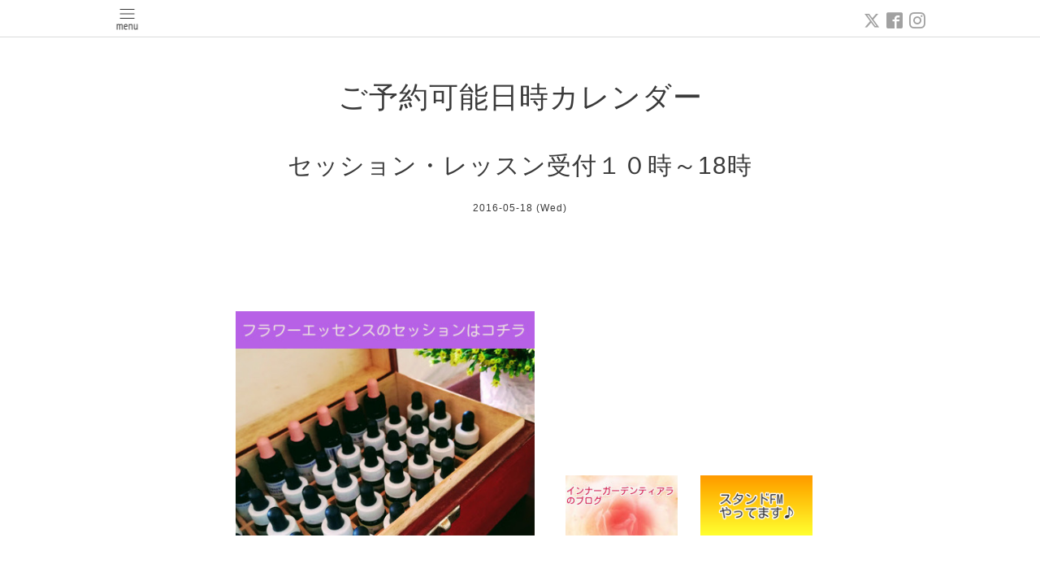

--- FILE ---
content_type: text/html; charset=utf-8
request_url: https://www.innergardenflower.com/calendar/1170091
body_size: 3291
content:
<!DOCTYPE html>
<html xmlns="http://www.w3.org/1999/xhtml" xml:lang="ja" lang="ja">
<head>
  <!-- Pastel -->
  <meta charset="utf-8">
  <title>セッション・レッスン受付１０時～18時 - 女性が本来の自分で生きていくことを助ける
フラワーエッセンス療法,心理占星術
インナーガーデンティアラ</title>
  <meta name="viewport" content="width=device-width,initial-scale=1.0,minimum-scale=1.0">

  <meta name="description" content="">
  <meta name="keywords" content="香川県高松市,アロマセラピー,フラワーエッセンス,フラワーレメディー,オンライン,心理占星術,カウンセリング,FES,バッチ,講座,四国,東京,エネルギーヒーリング,,堤千恵,相談">

  <meta property="og:title" content="女性が本来の自分で生きていくことを助ける
フラワーエッセンス療法,心理占星術
インナーガーデンティアラ">
  <meta property="og:image" content="https://cdn.goope.jp/13746/121209124530yd26.png">
  <meta property="og:site_name" content="女性が本来の自分で生きていくことを助ける
フラワーエッセンス療法,心理占星術
インナーガーデンティアラ">
  
  <link rel="alternate" type="application/rss+xml" title="女性が本来の自分で生きていくことを助ける
フラワーエッセンス療法,心理占星術
インナーガーデンティアラ / RSS" href="/feed.rss">
  <link rel='stylesheet' href='https://fonts.googleapis.com/css?family=Quicksand:400,700 | PT+Sans+Caption:400,700'>
  <link rel="stylesheet" href="/style.css?275320-1533858456">
  <link rel="stylesheet" href="/css/font-awesome/css/font-awesome.min.css">
  <link rel="stylesheet" href="/assets/slick/slick.css">

  <script src="/assets/jquery/jquery-1.9.1.min.js"></script>
  <script src="/assets/clipsquareimage/jquery.clipsquareimage.js"></script>
</head>

<body id="calendar">

  <div id="container">

    <!-- #header -->
    <div id="header" class="cd-header">
      <div class="inner">

      <div class="element shop_tel" data-shoptel="">
        <div>
          <i class="fa fa-phone-square"></i>&nbsp;
        </div>
      </div>

      <div class="header_social_wrap">
         
        <a href="https://twitter.com/uchinaruniwa" target="_blank">
          <span class="icon-twitter"></span>
        </a>
        
        
        <a href="https://www.facebook.com/260758297441228" target="_blank">
          <span class="icon-facebook"></span>
        </a>
        

        
        <a href="https://www.instagram.com/innergardentiara/" target="_blank">
          <span class="icon-instagram"></span>
        </a>
        
      </div>

      <div class="element navi pc">
        <ul class="navi_list">

          
          <li class="footer_navi_top">
            <a href="/" >トップページ</a>
          </li>
          
          <li class="footer_navi_info">
            <a href="/info" >最新のお知らせ</a>
          </li>
          
          <li class="footer_navi_photo">
            <a href="/photo" >初めての方へ</a>
          </li>
          
          <li class="footer_navi_menu">
            <a href="/menu" >個人セッション・個人レッスン・オンライン・高松対面</a>
          </li>
          
          <li class="footer_navi_calendar active">
            <a href="/calendar" >ご予約可能日時カレンダー</a>
          </li>
          
          <li class="footer_navi_about">
            <a href="/about" >高松セッションルーム情報・アクセス</a>
          </li>
          
          <li class="footer_navi_links links_70768">
            <a href="https://lit.link/chieinnergardentiara" target="_blank">ブログ・SNS・音声配信など</a>
          </li>
          
          <li class="footer_navi_diary">
            <a href="/diary" >セッションの感想や変化・ブログ</a>
          </li>
          
          <li class="footer_navi_free free_28024">
            <a href="/free/link" >お友達リンク</a>
          </li>
          
          <li class="footer_navi_free free_448051">
            <a href="/free/douga" >録画講座受講者専用</a>
          </li>
          

        </ul>
      </div>
      <!-- /#navi -->

      <div id="button_navi">
        <div class="navi_trigger cd-primary-nav-trigger">
          <img class="menu_btn" src="/img/theme_pastel/menu_btn.png">
          <img class="menu_close_btn" src="/img/theme_pastel/menu_close_btn.png">
        </div>
      </div>

      </div>
      <!-- /.inner -->

      <div class="navi mobile"></div>

    </div>
    <!-- /#header -->


    <div id="content">

<!-- CONTENT ----------------------------------------------------------------------- -->

  <h1 class="element logo">
    <a href="https://www.innergardenflower.com">女性が本来の自分で生きていくことを助ける<br />
フラワーエッセンス療法,心理占星術<br />
インナーガーデンティアラ</a>
  </h1>

  
  <h2 class="page_title">
    ご予約可能日時カレンダー
  </h2>
  


  
    
  
    
  
    
  
    
  
    
  
    
  
    
  
    
  
    
  
    
  




<!----------------------------------------------
ページ：トップ
---------------------------------------------->
<script>
  var slideshowInt = '';
  slideshowInt = (slideshowInt === '') ? 4000 : parseInt(slideshowInt);

  var slideshow = {
      interval: slideshowInt
  }
</script>

<script src="/js/theme_pastel/top.js?20151028"></script>

<div id="wrap_slider">
  
</div>

<div class="section welcomemessage">
  <div class="inner">

    <div class="element site_description">
      <span>香川県高松市、オンライン (ZOOM) にて、<br />
フラワーエッセンス療法 (カウンセリング)<br />
マインドフルネスセラピー、心理占星術を中心におこなう<br />
女性のための心のセラピールームです。<br />
とくに親や環境からの影響で生きにくさを感じている状態からの<br />
回復と癒し、変容を助けます。<br />
<br />
</span>
    </div>

    <div class="message textfield">
      
    </div>

  </div>
</div>

<div class="section information">
  <div class="inner">
    <div class="list">
      
    </div>
  </div>
</div>














<!----------------------------------------------
ページ：カレンダー
---------------------------------------------->
<script src="/js/theme_pastel/calendar.js?20151028"></script>

<div class="inner">

    


    
    <div class="details">

      <h3>セッション・レッスン受付１０時～18時</h3>

      <div class="date">
        2016-05-18 (Wed)
      </div>

      <div class="image">
        
      </div>

      <div class="body textfield">
        
      </div>

    </div>
    

</div>
<!-- /.inner -->


















<!-- CONTENT ----------------------------------------------------------------------- -->

    

    <div class="gadgets">
      <div class="inner">
      </div>
    </div>

    <ul class="info_footer_sub_navi">
      
      <li>
        
      </li>
      
      <li>
        
      </li>
      
      <li>
        
      </li>
      
      <li>
        
      </li>
      
      <li>
        
      </li>
      
      <li>
        
      </li>
      
      <li>
        
      </li>
      
      <li>
        
      </li>
      
      <li>
        
      </li>
      
      <li>
        
      </li>
      
    </ul>

    <div class="social">
      <div class="inner"><div id="navi_parts">
<div class="navi_parts_detail">
<a href="https://www.innergardenflower.com/menu/c141691" target="_blank"><img src="//cdn.goope.jp/13746/181026215240-5bd30e186e767.jpg" alt="" /></a>
</div>
<div class="navi_parts_detail">
<a href="http://ameblo.jp/innergardentiara/" target="_blank"><img src="//cdn.goope.jp/13746/181024095623-5bcfc3372597c.jpg" alt="" /></a>
</div>
<div class="navi_parts_detail">
<a href="https://stand.fm/channels/605c93b82b49b926c8d4a175"><img src="//cdn.goope.jp/13746/210402112833-60668151ad744.png" alt="" /></a>
</div>
</div>
<div id="social_widgets">
<div id="widget_twitter_follow" class="social_widget">
<div style="text-align:left;padding-bottom:10px;">
<a href="https://twitter.com/uchinaruniwa" class="twitter-follow-button" data-show-count="false" data-lang="ja">Follow @uchinaruniwa</a>
<script>!function(d,s,id){var js,fjs=d.getElementsByTagName(s)[0];if(!d.getElementById(id)){js=d.createElement(s);js.id=id;js.src="//platform.twitter.com/widgets.js";fjs.parentNode.insertBefore(js,fjs);}}(document,"script","twitter-wjs");</script>
</div>
</div>
<div id="widget_twitter_tweet" class="social_widget">
<div style="text-align:left;padding-bottom:10px;">
<a href="https://twitter.com/share" class="twitter-share-button" data-url="https://www.innergardenflower.com" data-text="女性が本来の自分で生きていくことを助ける
フラワーエッセンス療法,心理占星術
インナーガーデンティアラ" data-lang="ja">Tweet</a>
<script>!function(d,s,id){var js,fjs=d.getElementsByTagName(s)[0];if(!d.getElementById(id)){js=d.createElement(s);js.id=id;js.src="https://platform.twitter.com/widgets.js";fjs.parentNode.insertBefore(js,fjs);}}(document,"script","twitter-wjs");</script>
</div>
</div>
<div  id="widget_facebook_like" class="social_widget">
<div style="text-align:left;padding-bottom:10px;">
<iframe src="//www.facebook.com/plugins/like.php?href=https%3A%2F%2Fwww.innergardenflower.com&amp;width&amp;layout=button_count&amp;action=like&amp;show_faces=false&amp;share=true&amp;height=21&amp;appId=837439917751931" scrolling="no" frameborder="0" style="border:none; overflow:hidden; height:21px;" allowTransparency="true"></iframe>
</div>
</div>
<div id="widget_line_share" class="social_widget">
<div class="line-it-button" data-lang="ja" data-type="share-a" data-ver="3" data-url="https://www.innergardenflower.com" data-color="default" data-size="small" style="display: none;"></div>
<script src="https://www.line-website.com/social-plugins/js/thirdparty/loader.min.js" async="async" defer="defer"></script>
</div>
<div id="widget_facebook_follow" class="social_widget social_widget_facebook_likebox">
<div style="text-align:left;padding-bottom:10px;">
  <iframe src="https://www.facebook.com/plugins/page.php?href=https%3A%2F%2Fwww.facebook.com%2F260758297441228&tabs&width=340&height=70&small_header=true&adapt_container_width=true&hide_cover=true&show_facepile=false&appId" width="340" height="70" style="border:none;overflow:hidden;width:100%;" scrolling="no" frameborder="0" allowTransparency="true"></iframe>
</div>
</div>

</div>
</div>
    </div>

    </div>
    <!-- /#content -->


    <div id="footer">
      <div class="inner">
        <div class="pastel_copyright">
          &copy;2026 <a href="https://www.innergardenflower.com">インナーガーデンティアラ</a>. All Rights Reserved.
        </div>
      </div>
    </div>

  </div>
  <!-- /#container -->

  <script src="/assets/colorbox/jquery.colorbox-min.js"></script>
  <script src="/js/tooltip.js"></script>
  <script src="/assets/slick/slick.js"></script>
  <script src="/assets/lineup/jquery-lineup.min.js"></script>
  <script src="/assets/tile/tile.js"></script>
  <script src="/js/theme_pastel/init.js?20170511"></script>
</body>
</html>
